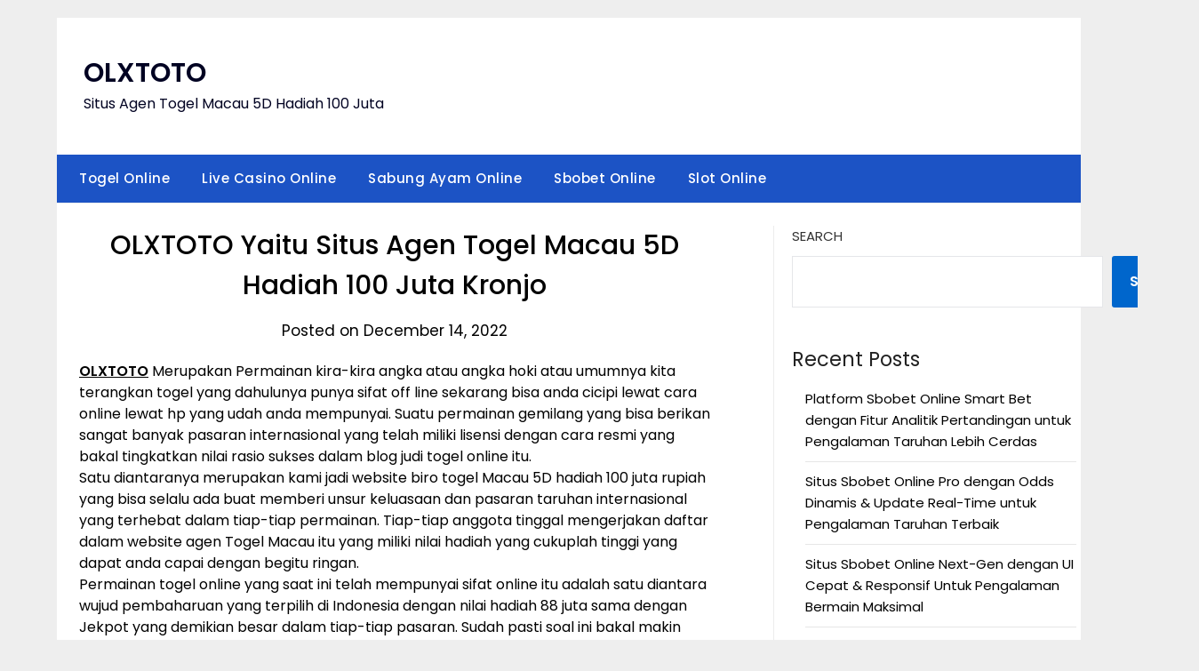

--- FILE ---
content_type: text/html; charset=UTF-8
request_url: https://jazzybeanbagchairs.com/olxtoto-yaitu-situs-agen-togel-macau-5d-hadiah-100-juta-kronjo/
body_size: 13976
content:
<!doctype html>
	<html lang="en-US">
	<head>
		<meta charset="UTF-8">
		<meta name="viewport" content="width=device-width, initial-scale=1">
		<link rel="profile" href="https://gmpg.org/xfn/11">
		<meta name='robots' content='index, follow, max-image-preview:large, max-snippet:-1, max-video-preview:-1' />

	<!-- This site is optimized with the Yoast SEO plugin v26.8 - https://yoast.com/product/yoast-seo-wordpress/ -->
	<title>OLXTOTO Yaitu Situs Agen Togel Macau 5D Hadiah 100 Juta Kronjo - OLXTOTO</title>
	<link rel="canonical" href="https://jazzybeanbagchairs.com/olxtoto-yaitu-situs-agen-togel-macau-5d-hadiah-100-juta-kronjo/" />
	<meta property="og:locale" content="en_US" />
	<meta property="og:type" content="article" />
	<meta property="og:title" content="OLXTOTO Yaitu Situs Agen Togel Macau 5D Hadiah 100 Juta Kronjo - OLXTOTO" />
	<meta property="og:description" content="OLXTOTO Merupakan Permainan kira-kira angka atau angka hoki atau umumnya kita terangkan togel yang dahulunya punya sifat off line sekarang bisa anda cicipi lewat cara online lewat hp yang udah anda mempunyai...." />
	<meta property="og:url" content="https://jazzybeanbagchairs.com/olxtoto-yaitu-situs-agen-togel-macau-5d-hadiah-100-juta-kronjo/" />
	<meta property="og:site_name" content="OLXTOTO" />
	<meta property="article:published_time" content="2022-12-14T11:56:12+00:00" />
	<meta name="author" content="ytlq3" />
	<meta name="twitter:card" content="summary_large_image" />
	<meta name="twitter:label1" content="Written by" />
	<meta name="twitter:data1" content="ytlq3" />
	<meta name="twitter:label2" content="Est. reading time" />
	<meta name="twitter:data2" content="5 minutes" />
	<script type="application/ld+json" class="yoast-schema-graph">{"@context":"https://schema.org","@graph":[{"@type":"Article","@id":"https://jazzybeanbagchairs.com/olxtoto-yaitu-situs-agen-togel-macau-5d-hadiah-100-juta-kronjo/#article","isPartOf":{"@id":"https://jazzybeanbagchairs.com/olxtoto-yaitu-situs-agen-togel-macau-5d-hadiah-100-juta-kronjo/"},"author":{"name":"ytlq3","@id":"https://jazzybeanbagchairs.com/#/schema/person/3e844dc8e6deb746aca35464443b3eb5"},"headline":"OLXTOTO Yaitu Situs Agen Togel Macau 5D Hadiah 100 Juta Kronjo","datePublished":"2022-12-14T11:56:12+00:00","mainEntityOfPage":{"@id":"https://jazzybeanbagchairs.com/olxtoto-yaitu-situs-agen-togel-macau-5d-hadiah-100-juta-kronjo/"},"wordCount":1040,"commentCount":0,"articleSection":["Togel Online"],"inLanguage":"en-US","potentialAction":[{"@type":"CommentAction","name":"Comment","target":["https://jazzybeanbagchairs.com/olxtoto-yaitu-situs-agen-togel-macau-5d-hadiah-100-juta-kronjo/#respond"]}]},{"@type":"WebPage","@id":"https://jazzybeanbagchairs.com/olxtoto-yaitu-situs-agen-togel-macau-5d-hadiah-100-juta-kronjo/","url":"https://jazzybeanbagchairs.com/olxtoto-yaitu-situs-agen-togel-macau-5d-hadiah-100-juta-kronjo/","name":"OLXTOTO Yaitu Situs Agen Togel Macau 5D Hadiah 100 Juta Kronjo - OLXTOTO","isPartOf":{"@id":"https://jazzybeanbagchairs.com/#website"},"datePublished":"2022-12-14T11:56:12+00:00","author":{"@id":"https://jazzybeanbagchairs.com/#/schema/person/3e844dc8e6deb746aca35464443b3eb5"},"breadcrumb":{"@id":"https://jazzybeanbagchairs.com/olxtoto-yaitu-situs-agen-togel-macau-5d-hadiah-100-juta-kronjo/#breadcrumb"},"inLanguage":"en-US","potentialAction":[{"@type":"ReadAction","target":["https://jazzybeanbagchairs.com/olxtoto-yaitu-situs-agen-togel-macau-5d-hadiah-100-juta-kronjo/"]}]},{"@type":"BreadcrumbList","@id":"https://jazzybeanbagchairs.com/olxtoto-yaitu-situs-agen-togel-macau-5d-hadiah-100-juta-kronjo/#breadcrumb","itemListElement":[{"@type":"ListItem","position":1,"name":"Home","item":"https://jazzybeanbagchairs.com/"},{"@type":"ListItem","position":2,"name":"OLXTOTO Yaitu Situs Agen Togel Macau 5D Hadiah 100 Juta Kronjo"}]},{"@type":"WebSite","@id":"https://jazzybeanbagchairs.com/#website","url":"https://jazzybeanbagchairs.com/","name":"OLXTOTO","description":"Situs Agen Togel Macau 5D Hadiah 100 Juta","potentialAction":[{"@type":"SearchAction","target":{"@type":"EntryPoint","urlTemplate":"https://jazzybeanbagchairs.com/?s={search_term_string}"},"query-input":{"@type":"PropertyValueSpecification","valueRequired":true,"valueName":"search_term_string"}}],"inLanguage":"en-US"},{"@type":"Person","@id":"https://jazzybeanbagchairs.com/#/schema/person/3e844dc8e6deb746aca35464443b3eb5","name":"ytlq3","image":{"@type":"ImageObject","inLanguage":"en-US","@id":"https://jazzybeanbagchairs.com/#/schema/person/image/","url":"https://secure.gravatar.com/avatar/99a0c83f1683c8327291ba60a4f18e0c69330ad500818f61f8fb2e59b6f037ef?s=96&d=mm&r=g","contentUrl":"https://secure.gravatar.com/avatar/99a0c83f1683c8327291ba60a4f18e0c69330ad500818f61f8fb2e59b6f037ef?s=96&d=mm&r=g","caption":"ytlq3"},"sameAs":["http://jazzybeanbagchairs.com"],"url":"https://jazzybeanbagchairs.com/author/ytlq3/"}]}</script>
	<!-- / Yoast SEO plugin. -->


<link rel='dns-prefetch' href='//fonts.googleapis.com' />
<link rel="alternate" type="application/rss+xml" title="OLXTOTO &raquo; Feed" href="https://jazzybeanbagchairs.com/feed/" />
<link rel="alternate" type="application/rss+xml" title="OLXTOTO &raquo; Comments Feed" href="https://jazzybeanbagchairs.com/comments/feed/" />
<link rel="alternate" type="application/rss+xml" title="OLXTOTO &raquo; OLXTOTO Yaitu Situs Agen Togel Macau 5D Hadiah 100 Juta Kronjo Comments Feed" href="https://jazzybeanbagchairs.com/olxtoto-yaitu-situs-agen-togel-macau-5d-hadiah-100-juta-kronjo/feed/" />
<link rel="alternate" title="oEmbed (JSON)" type="application/json+oembed" href="https://jazzybeanbagchairs.com/wp-json/oembed/1.0/embed?url=https%3A%2F%2Fjazzybeanbagchairs.com%2Folxtoto-yaitu-situs-agen-togel-macau-5d-hadiah-100-juta-kronjo%2F" />
<link rel="alternate" title="oEmbed (XML)" type="text/xml+oembed" href="https://jazzybeanbagchairs.com/wp-json/oembed/1.0/embed?url=https%3A%2F%2Fjazzybeanbagchairs.com%2Folxtoto-yaitu-situs-agen-togel-macau-5d-hadiah-100-juta-kronjo%2F&#038;format=xml" />
<style id='wp-img-auto-sizes-contain-inline-css' type='text/css'>
img:is([sizes=auto i],[sizes^="auto," i]){contain-intrinsic-size:3000px 1500px}
/*# sourceURL=wp-img-auto-sizes-contain-inline-css */
</style>

<style id='wp-emoji-styles-inline-css' type='text/css'>

	img.wp-smiley, img.emoji {
		display: inline !important;
		border: none !important;
		box-shadow: none !important;
		height: 1em !important;
		width: 1em !important;
		margin: 0 0.07em !important;
		vertical-align: -0.1em !important;
		background: none !important;
		padding: 0 !important;
	}
/*# sourceURL=wp-emoji-styles-inline-css */
</style>
<link rel='stylesheet' id='wp-block-library-css' href='https://jazzybeanbagchairs.com/wp-includes/css/dist/block-library/style.min.css?ver=6.9' type='text/css' media='all' />
<style id='wp-block-archives-inline-css' type='text/css'>
.wp-block-archives{box-sizing:border-box}.wp-block-archives-dropdown label{display:block}
/*# sourceURL=https://jazzybeanbagchairs.com/wp-includes/blocks/archives/style.min.css */
</style>
<style id='wp-block-categories-inline-css' type='text/css'>
.wp-block-categories{box-sizing:border-box}.wp-block-categories.alignleft{margin-right:2em}.wp-block-categories.alignright{margin-left:2em}.wp-block-categories.wp-block-categories-dropdown.aligncenter{text-align:center}.wp-block-categories .wp-block-categories__label{display:block;width:100%}
/*# sourceURL=https://jazzybeanbagchairs.com/wp-includes/blocks/categories/style.min.css */
</style>
<style id='wp-block-heading-inline-css' type='text/css'>
h1:where(.wp-block-heading).has-background,h2:where(.wp-block-heading).has-background,h3:where(.wp-block-heading).has-background,h4:where(.wp-block-heading).has-background,h5:where(.wp-block-heading).has-background,h6:where(.wp-block-heading).has-background{padding:1.25em 2.375em}h1.has-text-align-left[style*=writing-mode]:where([style*=vertical-lr]),h1.has-text-align-right[style*=writing-mode]:where([style*=vertical-rl]),h2.has-text-align-left[style*=writing-mode]:where([style*=vertical-lr]),h2.has-text-align-right[style*=writing-mode]:where([style*=vertical-rl]),h3.has-text-align-left[style*=writing-mode]:where([style*=vertical-lr]),h3.has-text-align-right[style*=writing-mode]:where([style*=vertical-rl]),h4.has-text-align-left[style*=writing-mode]:where([style*=vertical-lr]),h4.has-text-align-right[style*=writing-mode]:where([style*=vertical-rl]),h5.has-text-align-left[style*=writing-mode]:where([style*=vertical-lr]),h5.has-text-align-right[style*=writing-mode]:where([style*=vertical-rl]),h6.has-text-align-left[style*=writing-mode]:where([style*=vertical-lr]),h6.has-text-align-right[style*=writing-mode]:where([style*=vertical-rl]){rotate:180deg}
/*# sourceURL=https://jazzybeanbagchairs.com/wp-includes/blocks/heading/style.min.css */
</style>
<style id='wp-block-latest-comments-inline-css' type='text/css'>
ol.wp-block-latest-comments{box-sizing:border-box;margin-left:0}:where(.wp-block-latest-comments:not([style*=line-height] .wp-block-latest-comments__comment)){line-height:1.1}:where(.wp-block-latest-comments:not([style*=line-height] .wp-block-latest-comments__comment-excerpt p)){line-height:1.8}.has-dates :where(.wp-block-latest-comments:not([style*=line-height])),.has-excerpts :where(.wp-block-latest-comments:not([style*=line-height])){line-height:1.5}.wp-block-latest-comments .wp-block-latest-comments{padding-left:0}.wp-block-latest-comments__comment{list-style:none;margin-bottom:1em}.has-avatars .wp-block-latest-comments__comment{list-style:none;min-height:2.25em}.has-avatars .wp-block-latest-comments__comment .wp-block-latest-comments__comment-excerpt,.has-avatars .wp-block-latest-comments__comment .wp-block-latest-comments__comment-meta{margin-left:3.25em}.wp-block-latest-comments__comment-excerpt p{font-size:.875em;margin:.36em 0 1.4em}.wp-block-latest-comments__comment-date{display:block;font-size:.75em}.wp-block-latest-comments .avatar,.wp-block-latest-comments__comment-avatar{border-radius:1.5em;display:block;float:left;height:2.5em;margin-right:.75em;width:2.5em}.wp-block-latest-comments[class*=-font-size] a,.wp-block-latest-comments[style*=font-size] a{font-size:inherit}
/*# sourceURL=https://jazzybeanbagchairs.com/wp-includes/blocks/latest-comments/style.min.css */
</style>
<style id='wp-block-latest-posts-inline-css' type='text/css'>
.wp-block-latest-posts{box-sizing:border-box}.wp-block-latest-posts.alignleft{margin-right:2em}.wp-block-latest-posts.alignright{margin-left:2em}.wp-block-latest-posts.wp-block-latest-posts__list{list-style:none}.wp-block-latest-posts.wp-block-latest-posts__list li{clear:both;overflow-wrap:break-word}.wp-block-latest-posts.is-grid{display:flex;flex-wrap:wrap}.wp-block-latest-posts.is-grid li{margin:0 1.25em 1.25em 0;width:100%}@media (min-width:600px){.wp-block-latest-posts.columns-2 li{width:calc(50% - .625em)}.wp-block-latest-posts.columns-2 li:nth-child(2n){margin-right:0}.wp-block-latest-posts.columns-3 li{width:calc(33.33333% - .83333em)}.wp-block-latest-posts.columns-3 li:nth-child(3n){margin-right:0}.wp-block-latest-posts.columns-4 li{width:calc(25% - .9375em)}.wp-block-latest-posts.columns-4 li:nth-child(4n){margin-right:0}.wp-block-latest-posts.columns-5 li{width:calc(20% - 1em)}.wp-block-latest-posts.columns-5 li:nth-child(5n){margin-right:0}.wp-block-latest-posts.columns-6 li{width:calc(16.66667% - 1.04167em)}.wp-block-latest-posts.columns-6 li:nth-child(6n){margin-right:0}}:root :where(.wp-block-latest-posts.is-grid){padding:0}:root :where(.wp-block-latest-posts.wp-block-latest-posts__list){padding-left:0}.wp-block-latest-posts__post-author,.wp-block-latest-posts__post-date{display:block;font-size:.8125em}.wp-block-latest-posts__post-excerpt,.wp-block-latest-posts__post-full-content{margin-bottom:1em;margin-top:.5em}.wp-block-latest-posts__featured-image a{display:inline-block}.wp-block-latest-posts__featured-image img{height:auto;max-width:100%;width:auto}.wp-block-latest-posts__featured-image.alignleft{float:left;margin-right:1em}.wp-block-latest-posts__featured-image.alignright{float:right;margin-left:1em}.wp-block-latest-posts__featured-image.aligncenter{margin-bottom:1em;text-align:center}
/*# sourceURL=https://jazzybeanbagchairs.com/wp-includes/blocks/latest-posts/style.min.css */
</style>
<style id='wp-block-search-inline-css' type='text/css'>
.wp-block-search__button{margin-left:10px;word-break:normal}.wp-block-search__button.has-icon{line-height:0}.wp-block-search__button svg{height:1.25em;min-height:24px;min-width:24px;width:1.25em;fill:currentColor;vertical-align:text-bottom}:where(.wp-block-search__button){border:1px solid #ccc;padding:6px 10px}.wp-block-search__inside-wrapper{display:flex;flex:auto;flex-wrap:nowrap;max-width:100%}.wp-block-search__label{width:100%}.wp-block-search.wp-block-search__button-only .wp-block-search__button{box-sizing:border-box;display:flex;flex-shrink:0;justify-content:center;margin-left:0;max-width:100%}.wp-block-search.wp-block-search__button-only .wp-block-search__inside-wrapper{min-width:0!important;transition-property:width}.wp-block-search.wp-block-search__button-only .wp-block-search__input{flex-basis:100%;transition-duration:.3s}.wp-block-search.wp-block-search__button-only.wp-block-search__searchfield-hidden,.wp-block-search.wp-block-search__button-only.wp-block-search__searchfield-hidden .wp-block-search__inside-wrapper{overflow:hidden}.wp-block-search.wp-block-search__button-only.wp-block-search__searchfield-hidden .wp-block-search__input{border-left-width:0!important;border-right-width:0!important;flex-basis:0;flex-grow:0;margin:0;min-width:0!important;padding-left:0!important;padding-right:0!important;width:0!important}:where(.wp-block-search__input){appearance:none;border:1px solid #949494;flex-grow:1;font-family:inherit;font-size:inherit;font-style:inherit;font-weight:inherit;letter-spacing:inherit;line-height:inherit;margin-left:0;margin-right:0;min-width:3rem;padding:8px;text-decoration:unset!important;text-transform:inherit}:where(.wp-block-search__button-inside .wp-block-search__inside-wrapper){background-color:#fff;border:1px solid #949494;box-sizing:border-box;padding:4px}:where(.wp-block-search__button-inside .wp-block-search__inside-wrapper) .wp-block-search__input{border:none;border-radius:0;padding:0 4px}:where(.wp-block-search__button-inside .wp-block-search__inside-wrapper) .wp-block-search__input:focus{outline:none}:where(.wp-block-search__button-inside .wp-block-search__inside-wrapper) :where(.wp-block-search__button){padding:4px 8px}.wp-block-search.aligncenter .wp-block-search__inside-wrapper{margin:auto}.wp-block[data-align=right] .wp-block-search.wp-block-search__button-only .wp-block-search__inside-wrapper{float:right}
/*# sourceURL=https://jazzybeanbagchairs.com/wp-includes/blocks/search/style.min.css */
</style>
<style id='wp-block-group-inline-css' type='text/css'>
.wp-block-group{box-sizing:border-box}:where(.wp-block-group.wp-block-group-is-layout-constrained){position:relative}
/*# sourceURL=https://jazzybeanbagchairs.com/wp-includes/blocks/group/style.min.css */
</style>
<style id='global-styles-inline-css' type='text/css'>
:root{--wp--preset--aspect-ratio--square: 1;--wp--preset--aspect-ratio--4-3: 4/3;--wp--preset--aspect-ratio--3-4: 3/4;--wp--preset--aspect-ratio--3-2: 3/2;--wp--preset--aspect-ratio--2-3: 2/3;--wp--preset--aspect-ratio--16-9: 16/9;--wp--preset--aspect-ratio--9-16: 9/16;--wp--preset--color--black: #000000;--wp--preset--color--cyan-bluish-gray: #abb8c3;--wp--preset--color--white: #ffffff;--wp--preset--color--pale-pink: #f78da7;--wp--preset--color--vivid-red: #cf2e2e;--wp--preset--color--luminous-vivid-orange: #ff6900;--wp--preset--color--luminous-vivid-amber: #fcb900;--wp--preset--color--light-green-cyan: #7bdcb5;--wp--preset--color--vivid-green-cyan: #00d084;--wp--preset--color--pale-cyan-blue: #8ed1fc;--wp--preset--color--vivid-cyan-blue: #0693e3;--wp--preset--color--vivid-purple: #9b51e0;--wp--preset--gradient--vivid-cyan-blue-to-vivid-purple: linear-gradient(135deg,rgb(6,147,227) 0%,rgb(155,81,224) 100%);--wp--preset--gradient--light-green-cyan-to-vivid-green-cyan: linear-gradient(135deg,rgb(122,220,180) 0%,rgb(0,208,130) 100%);--wp--preset--gradient--luminous-vivid-amber-to-luminous-vivid-orange: linear-gradient(135deg,rgb(252,185,0) 0%,rgb(255,105,0) 100%);--wp--preset--gradient--luminous-vivid-orange-to-vivid-red: linear-gradient(135deg,rgb(255,105,0) 0%,rgb(207,46,46) 100%);--wp--preset--gradient--very-light-gray-to-cyan-bluish-gray: linear-gradient(135deg,rgb(238,238,238) 0%,rgb(169,184,195) 100%);--wp--preset--gradient--cool-to-warm-spectrum: linear-gradient(135deg,rgb(74,234,220) 0%,rgb(151,120,209) 20%,rgb(207,42,186) 40%,rgb(238,44,130) 60%,rgb(251,105,98) 80%,rgb(254,248,76) 100%);--wp--preset--gradient--blush-light-purple: linear-gradient(135deg,rgb(255,206,236) 0%,rgb(152,150,240) 100%);--wp--preset--gradient--blush-bordeaux: linear-gradient(135deg,rgb(254,205,165) 0%,rgb(254,45,45) 50%,rgb(107,0,62) 100%);--wp--preset--gradient--luminous-dusk: linear-gradient(135deg,rgb(255,203,112) 0%,rgb(199,81,192) 50%,rgb(65,88,208) 100%);--wp--preset--gradient--pale-ocean: linear-gradient(135deg,rgb(255,245,203) 0%,rgb(182,227,212) 50%,rgb(51,167,181) 100%);--wp--preset--gradient--electric-grass: linear-gradient(135deg,rgb(202,248,128) 0%,rgb(113,206,126) 100%);--wp--preset--gradient--midnight: linear-gradient(135deg,rgb(2,3,129) 0%,rgb(40,116,252) 100%);--wp--preset--font-size--small: 13px;--wp--preset--font-size--medium: 20px;--wp--preset--font-size--large: 36px;--wp--preset--font-size--x-large: 42px;--wp--preset--spacing--20: 0.44rem;--wp--preset--spacing--30: 0.67rem;--wp--preset--spacing--40: 1rem;--wp--preset--spacing--50: 1.5rem;--wp--preset--spacing--60: 2.25rem;--wp--preset--spacing--70: 3.38rem;--wp--preset--spacing--80: 5.06rem;--wp--preset--shadow--natural: 6px 6px 9px rgba(0, 0, 0, 0.2);--wp--preset--shadow--deep: 12px 12px 50px rgba(0, 0, 0, 0.4);--wp--preset--shadow--sharp: 6px 6px 0px rgba(0, 0, 0, 0.2);--wp--preset--shadow--outlined: 6px 6px 0px -3px rgb(255, 255, 255), 6px 6px rgb(0, 0, 0);--wp--preset--shadow--crisp: 6px 6px 0px rgb(0, 0, 0);}:where(.is-layout-flex){gap: 0.5em;}:where(.is-layout-grid){gap: 0.5em;}body .is-layout-flex{display: flex;}.is-layout-flex{flex-wrap: wrap;align-items: center;}.is-layout-flex > :is(*, div){margin: 0;}body .is-layout-grid{display: grid;}.is-layout-grid > :is(*, div){margin: 0;}:where(.wp-block-columns.is-layout-flex){gap: 2em;}:where(.wp-block-columns.is-layout-grid){gap: 2em;}:where(.wp-block-post-template.is-layout-flex){gap: 1.25em;}:where(.wp-block-post-template.is-layout-grid){gap: 1.25em;}.has-black-color{color: var(--wp--preset--color--black) !important;}.has-cyan-bluish-gray-color{color: var(--wp--preset--color--cyan-bluish-gray) !important;}.has-white-color{color: var(--wp--preset--color--white) !important;}.has-pale-pink-color{color: var(--wp--preset--color--pale-pink) !important;}.has-vivid-red-color{color: var(--wp--preset--color--vivid-red) !important;}.has-luminous-vivid-orange-color{color: var(--wp--preset--color--luminous-vivid-orange) !important;}.has-luminous-vivid-amber-color{color: var(--wp--preset--color--luminous-vivid-amber) !important;}.has-light-green-cyan-color{color: var(--wp--preset--color--light-green-cyan) !important;}.has-vivid-green-cyan-color{color: var(--wp--preset--color--vivid-green-cyan) !important;}.has-pale-cyan-blue-color{color: var(--wp--preset--color--pale-cyan-blue) !important;}.has-vivid-cyan-blue-color{color: var(--wp--preset--color--vivid-cyan-blue) !important;}.has-vivid-purple-color{color: var(--wp--preset--color--vivid-purple) !important;}.has-black-background-color{background-color: var(--wp--preset--color--black) !important;}.has-cyan-bluish-gray-background-color{background-color: var(--wp--preset--color--cyan-bluish-gray) !important;}.has-white-background-color{background-color: var(--wp--preset--color--white) !important;}.has-pale-pink-background-color{background-color: var(--wp--preset--color--pale-pink) !important;}.has-vivid-red-background-color{background-color: var(--wp--preset--color--vivid-red) !important;}.has-luminous-vivid-orange-background-color{background-color: var(--wp--preset--color--luminous-vivid-orange) !important;}.has-luminous-vivid-amber-background-color{background-color: var(--wp--preset--color--luminous-vivid-amber) !important;}.has-light-green-cyan-background-color{background-color: var(--wp--preset--color--light-green-cyan) !important;}.has-vivid-green-cyan-background-color{background-color: var(--wp--preset--color--vivid-green-cyan) !important;}.has-pale-cyan-blue-background-color{background-color: var(--wp--preset--color--pale-cyan-blue) !important;}.has-vivid-cyan-blue-background-color{background-color: var(--wp--preset--color--vivid-cyan-blue) !important;}.has-vivid-purple-background-color{background-color: var(--wp--preset--color--vivid-purple) !important;}.has-black-border-color{border-color: var(--wp--preset--color--black) !important;}.has-cyan-bluish-gray-border-color{border-color: var(--wp--preset--color--cyan-bluish-gray) !important;}.has-white-border-color{border-color: var(--wp--preset--color--white) !important;}.has-pale-pink-border-color{border-color: var(--wp--preset--color--pale-pink) !important;}.has-vivid-red-border-color{border-color: var(--wp--preset--color--vivid-red) !important;}.has-luminous-vivid-orange-border-color{border-color: var(--wp--preset--color--luminous-vivid-orange) !important;}.has-luminous-vivid-amber-border-color{border-color: var(--wp--preset--color--luminous-vivid-amber) !important;}.has-light-green-cyan-border-color{border-color: var(--wp--preset--color--light-green-cyan) !important;}.has-vivid-green-cyan-border-color{border-color: var(--wp--preset--color--vivid-green-cyan) !important;}.has-pale-cyan-blue-border-color{border-color: var(--wp--preset--color--pale-cyan-blue) !important;}.has-vivid-cyan-blue-border-color{border-color: var(--wp--preset--color--vivid-cyan-blue) !important;}.has-vivid-purple-border-color{border-color: var(--wp--preset--color--vivid-purple) !important;}.has-vivid-cyan-blue-to-vivid-purple-gradient-background{background: var(--wp--preset--gradient--vivid-cyan-blue-to-vivid-purple) !important;}.has-light-green-cyan-to-vivid-green-cyan-gradient-background{background: var(--wp--preset--gradient--light-green-cyan-to-vivid-green-cyan) !important;}.has-luminous-vivid-amber-to-luminous-vivid-orange-gradient-background{background: var(--wp--preset--gradient--luminous-vivid-amber-to-luminous-vivid-orange) !important;}.has-luminous-vivid-orange-to-vivid-red-gradient-background{background: var(--wp--preset--gradient--luminous-vivid-orange-to-vivid-red) !important;}.has-very-light-gray-to-cyan-bluish-gray-gradient-background{background: var(--wp--preset--gradient--very-light-gray-to-cyan-bluish-gray) !important;}.has-cool-to-warm-spectrum-gradient-background{background: var(--wp--preset--gradient--cool-to-warm-spectrum) !important;}.has-blush-light-purple-gradient-background{background: var(--wp--preset--gradient--blush-light-purple) !important;}.has-blush-bordeaux-gradient-background{background: var(--wp--preset--gradient--blush-bordeaux) !important;}.has-luminous-dusk-gradient-background{background: var(--wp--preset--gradient--luminous-dusk) !important;}.has-pale-ocean-gradient-background{background: var(--wp--preset--gradient--pale-ocean) !important;}.has-electric-grass-gradient-background{background: var(--wp--preset--gradient--electric-grass) !important;}.has-midnight-gradient-background{background: var(--wp--preset--gradient--midnight) !important;}.has-small-font-size{font-size: var(--wp--preset--font-size--small) !important;}.has-medium-font-size{font-size: var(--wp--preset--font-size--medium) !important;}.has-large-font-size{font-size: var(--wp--preset--font-size--large) !important;}.has-x-large-font-size{font-size: var(--wp--preset--font-size--x-large) !important;}
/*# sourceURL=global-styles-inline-css */
</style>

<style id='classic-theme-styles-inline-css' type='text/css'>
/*! This file is auto-generated */
.wp-block-button__link{color:#fff;background-color:#32373c;border-radius:9999px;box-shadow:none;text-decoration:none;padding:calc(.667em + 2px) calc(1.333em + 2px);font-size:1.125em}.wp-block-file__button{background:#32373c;color:#fff;text-decoration:none}
/*# sourceURL=/wp-includes/css/classic-themes.min.css */
</style>
<link rel='stylesheet' id='minimalist-newspaper-style-css' href='https://jazzybeanbagchairs.com/wp-content/themes/newspaperly/style.css?ver=6.9' type='text/css' media='all' />
<link rel='stylesheet' id='minimalist-newspaper-css' href='https://jazzybeanbagchairs.com/wp-content/themes/minimalist-newspaper/style.css?ver=1.0' type='text/css' media='all' />
<link rel='stylesheet' id='poppins-css' href='https://jazzybeanbagchairs.com/wp-content/fonts/d4580ad8357b28a8dc8840f02b0dc071.css?ver=1.0' type='text/css' media='all' />
<link rel='stylesheet' id='font-awesome-css' href='https://jazzybeanbagchairs.com/wp-content/themes/newspaperly/css/font-awesome.min.css?ver=6.9' type='text/css' media='all' />
<link rel='stylesheet' id='newspaperly-style-css' href='https://jazzybeanbagchairs.com/wp-content/themes/minimalist-newspaper/style.css?ver=6.9' type='text/css' media='all' />
<link rel='stylesheet' id='newspaperly-google-fonts-css' href='//fonts.googleapis.com/css?family=Lato%3A300%2C400%2C700%2C900%7CMerriweather%3A400%2C700&#038;ver=6.9' type='text/css' media='all' />
<script type="text/javascript" src="https://jazzybeanbagchairs.com/wp-includes/js/jquery/jquery.min.js?ver=3.7.1" id="jquery-core-js"></script>
<script type="text/javascript" src="https://jazzybeanbagchairs.com/wp-includes/js/jquery/jquery-migrate.min.js?ver=3.4.1" id="jquery-migrate-js"></script>
<link rel="https://api.w.org/" href="https://jazzybeanbagchairs.com/wp-json/" /><link rel="alternate" title="JSON" type="application/json" href="https://jazzybeanbagchairs.com/wp-json/wp/v2/posts/412" /><link rel="EditURI" type="application/rsd+xml" title="RSD" href="https://jazzybeanbagchairs.com/xmlrpc.php?rsd" />
<meta name="generator" content="WordPress 6.9" />
<link rel='shortlink' href='https://jazzybeanbagchairs.com/?p=412' />

		<style type="text/css">
			.header-widgets-wrapper, .content-wrap-bg { background-color:  }
			.featured-sidebar, .featured-sidebar ul li { border-color:  !important; }
			.page-numbers li a, .blogposts-list .blogpost-button, .page-numbers.current, span.page-numbers.dots { background: ; }
			.banner-widget-wrapper p, .banner-widget-wrapper h1, .banner-widget-wrapper h2, .banner-widget-wrapper h3, .banner-widget-wrapper h4, .banner-widget-wrapper h5, .banner-widget-wrapper h6, .banner-widget-wrapper ul, .banner-widget-wrapper{ color:  }
			.banner-widget-wrapper a, .banner-widget-wrapper a:hover, .banner-widget-wrapper a:active, .banner-widget-wrapper a:focus{ color: ; }
			.banner-widget-wrapper ul li { border-color: ; }
			body, .site, .swidgets-wrap h3, .post-data-text { background: ; }
			.site-title a, .site-description { color: ; }
			.header-bg { background-color:  !important; }
			.main-navigation ul li a, .main-navigation ul li .sub-arrow, .super-menu .toggle-mobile-menu,.toggle-mobile-menu:before, .mobile-menu-active .smenu-hide { color: ; }
			#smobile-menu.show .main-navigation ul ul.children.active, #smobile-menu.show .main-navigation ul ul.sub-menu.active, #smobile-menu.show .main-navigation ul li, .smenu-hide.toggle-mobile-menu.menu-toggle, #smobile-menu.show .main-navigation ul li, .primary-menu ul li ul.children li, .primary-menu ul li ul.sub-menu li, .primary-menu .pmenu, .super-menu { border-color: ; border-bottom-color: ; }
			#secondary .widget h3, #secondary .widget h3 a, #secondary .widget h4, #secondary .widget h1, #secondary .widget h2, #secondary .widget h5, #secondary .widget h6 { color: ; }
			#secondary .widget a, #secondary a, #secondary .widget li a , #secondary span.sub-arrow{ color: ; }
			#secondary, #secondary .widget, #secondary .widget p, #secondary .widget li, .widget time.rpwe-time.published { color: ; }
			#secondary .swidgets-wrap, .featured-sidebar .search-field { border-color: ; }
			.site-info, .footer-column-three input.search-submit, .footer-column-three p, .footer-column-three li, .footer-column-three td, .footer-column-three th, .footer-column-three caption { color: ; }
			.footer-column-three h3, .footer-column-three h4, .footer-column-three h5, .footer-column-three h6, .footer-column-three h1, .footer-column-three h2, .footer-column-three h4, .footer-column-three h3 a { color: ; }
			.footer-column-three a, .footer-column-three li a, .footer-column-three .widget a, .footer-column-three .sub-arrow { color: ; }
			.footer-column-three h3:after { background: ; }
			.site-info, .widget ul li, .footer-column-three input.search-field, .footer-column-three input.search-submit { border-color: ; }
			.site-footer { background-color: ; }
			.archive .page-header h1, .blogposts-list h2 a, .blogposts-list h2 a:hover, .blogposts-list h2 a:active, .search-results h1.page-title { color: ; }
			.blogposts-list .post-data-text, .blogposts-list .post-data-text a{ color: ; }
			.blogposts-list p { color: ; }
			.page-numbers li a, .blogposts-list .blogpost-button, span.page-numbers.dots, .page-numbers.current, .page-numbers li a:hover { color: ; }
			.archive .page-header h1, .search-results h1.page-title, .blogposts-list.fbox, span.page-numbers.dots, .page-numbers li a, .page-numbers.current { border-color: ; }
			.blogposts-list .post-data-divider { background: ; }
			.page .comments-area .comment-author, .page .comments-area .comment-author a, .page .comments-area .comments-title, .page .content-area h1, .page .content-area h2, .page .content-area h3, .page .content-area h4, .page .content-area h5, .page .content-area h6, .page .content-area th, .single  .comments-area .comment-author, .single .comments-area .comment-author a, .single .comments-area .comments-title, .single .content-area h1, .single .content-area h2, .single .content-area h3, .single .content-area h4, .single .content-area h5, .single .content-area h6, .single .content-area th, .search-no-results h1, .error404 h1 { color: ; }
			.single .post-data-text, .page .post-data-text, .page .post-data-text a, .single .post-data-text a, .comments-area .comment-meta .comment-metadata a { color: ; }
			.page .content-area p, .page article, .page .content-area table, .page .content-area dd, .page .content-area dt, .page .content-area address, .page .content-area .entry-content, .page .content-area li, .page .content-area ol, .single .content-area p, .single article, .single .content-area table, .single .content-area dd, .single .content-area dt, .single .content-area address, .single .entry-content, .single .content-area li, .single .content-area ol, .search-no-results .page-content p { color: ; }
			.single .entry-content a, .page .entry-content a, .comment-content a, .comments-area .reply a, .logged-in-as a, .comments-area .comment-respond a { color: ; }
			.comments-area p.form-submit input { background: ; }
			.error404 .page-content p, .error404 input.search-submit, .search-no-results input.search-submit { color: ; }
			.page .comments-area, .page article.fbox, .page article tr, .page .comments-area ol.comment-list ol.children li, .page .comments-area ol.comment-list .comment, .single .comments-area, .single article.fbox, .single article tr, .comments-area ol.comment-list ol.children li, .comments-area ol.comment-list .comment, .error404 main#main, .error404 .search-form label, .search-no-results .search-form label, .error404 input.search-submit, .search-no-results input.search-submit, .error404 main#main, .search-no-results section.fbox.no-results.not-found{ border-color: ; }
			.single .post-data-divider, .page .post-data-divider { background: ; }
			.single .comments-area p.form-submit input, .page .comments-area p.form-submit input { color: ; }
			.bottom-header-wrapper { padding-top: px; }
			.bottom-header-wrapper { padding-bottom: px; }
			.bottom-header-wrapper { background: ; }
			.bottom-header-wrapper *{ color: ; }
			.header-widget a, .header-widget li a, .header-widget i.fa { color: ; }
			.header-widget, .header-widget p, .header-widget li, .header-widget .textwidget { color: ; }
			.header-widget .widget-title, .header-widget h1, .header-widget h3, .header-widget h2, .header-widget h4, .header-widget h5, .header-widget h6{ color: ; }
			.header-widget.swidgets-wrap, .header-widget ul li, .header-widget .search-field { border-color: ; }
			.header-widgets-wrapper .swidgets-wrap{ background: ; }
			.primary-menu .pmenu, .super-menu, #smobile-menu, .primary-menu ul li ul.children, .primary-menu ul li ul.sub-menu { background-color: ; }
			#secondary .swidgets-wrap{ background: ; }
			#secondary .swidget { border-color: ; }
			.archive article.fbox, .search-results article.fbox, .blog article.fbox { background: ; }
			.comments-area, .single article.fbox, .page article.fbox { background: ; }
		</style>
	<link rel="pingback" href="https://jazzybeanbagchairs.com/xmlrpc.php">
		<style type="text/css">
			.header-widgets-wrapper, .content-wrap-bg { background-color:  }
			.featured-sidebar, .featured-sidebar ul li { border-color:  !important; }
			.page-numbers li a, .blogposts-list .blogpost-button, .page-numbers.current, span.page-numbers.dots { background: ; }
			.banner-widget-wrapper p, .banner-widget-wrapper h1, .banner-widget-wrapper h2, .banner-widget-wrapper h3, .banner-widget-wrapper h4, .banner-widget-wrapper h5, .banner-widget-wrapper h6, .banner-widget-wrapper ul, .banner-widget-wrapper{ color:  }
			.banner-widget-wrapper a, .banner-widget-wrapper a:hover, .banner-widget-wrapper a:active, .banner-widget-wrapper a:focus{ color: ; }
			.banner-widget-wrapper ul li { border-color: ; }
			body, .site, .swidgets-wrap h3, .post-data-text { background: ; }
			.site-title a, .site-description { color: ; }
			.header-bg { background-color:  !important; }
			.main-navigation ul li a, .main-navigation ul li .sub-arrow, .super-menu .toggle-mobile-menu,.toggle-mobile-menu:before, .mobile-menu-active .smenu-hide { color: ; }
			#smobile-menu.show .main-navigation ul ul.children.active, #smobile-menu.show .main-navigation ul ul.sub-menu.active, #smobile-menu.show .main-navigation ul li, .smenu-hide.toggle-mobile-menu.menu-toggle, #smobile-menu.show .main-navigation ul li, .primary-menu ul li ul.children li, .primary-menu ul li ul.sub-menu li, .primary-menu .pmenu, .super-menu { border-color: ; border-bottom-color: ; }
			#secondary .widget h3, #secondary .widget h3 a, #secondary .widget h4, #secondary .widget h1, #secondary .widget h2, #secondary .widget h5, #secondary .widget h6 { color: ; }
			#secondary .widget a, #secondary a, #secondary .widget li a , #secondary span.sub-arrow{ color: ; }
			#secondary, #secondary .widget, #secondary .widget p, #secondary .widget li, .widget time.rpwe-time.published { color: ; }
			#secondary .swidgets-wrap, .featured-sidebar .search-field { border-color: ; }
			.site-info, .footer-column-three input.search-submit, .footer-column-three p, .footer-column-three li, .footer-column-three td, .footer-column-three th, .footer-column-three caption { color: ; }
			.footer-column-three h3, .footer-column-three h4, .footer-column-three h5, .footer-column-three h6, .footer-column-three h1, .footer-column-three h2, .footer-column-three h4, .footer-column-three h3 a { color: ; }
			.footer-column-three a, .footer-column-three li a, .footer-column-three .widget a, .footer-column-three .sub-arrow { color: ; }
			.footer-column-three h3:after { background: ; }
			.site-info, .widget ul li, .footer-column-three input.search-field, .footer-column-three input.search-submit { border-color: ; }
			.site-footer { background-color: ; }
			.archive .page-header h1, .blogposts-list h2 a, .blogposts-list h2 a:hover, .blogposts-list h2 a:active, .search-results h1.page-title { color: ; }
			.blogposts-list .post-data-text, .blogposts-list .post-data-text a{ color: ; }
			.blogposts-list p { color: ; }
			.page-numbers li a, .blogposts-list .blogpost-button, span.page-numbers.dots, .page-numbers.current, .page-numbers li a:hover { color: ; }
			.archive .page-header h1, .search-results h1.page-title, .blogposts-list.fbox, span.page-numbers.dots, .page-numbers li a, .page-numbers.current { border-color: ; }
			.blogposts-list .post-data-divider { background: ; }
			.page .comments-area .comment-author, .page .comments-area .comment-author a, .page .comments-area .comments-title, .page .content-area h1, .page .content-area h2, .page .content-area h3, .page .content-area h4, .page .content-area h5, .page .content-area h6, .page .content-area th, .single  .comments-area .comment-author, .single .comments-area .comment-author a, .single .comments-area .comments-title, .single .content-area h1, .single .content-area h2, .single .content-area h3, .single .content-area h4, .single .content-area h5, .single .content-area h6, .single .content-area th, .search-no-results h1, .error404 h1 { color: ; }
			.single .post-data-text, .page .post-data-text, .page .post-data-text a, .single .post-data-text a, .comments-area .comment-meta .comment-metadata a { color: ; }
			.page .content-area p, .page article, .page .content-area table, .page .content-area dd, .page .content-area dt, .page .content-area address, .page .content-area .entry-content, .page .content-area li, .page .content-area ol, .single .content-area p, .single article, .single .content-area table, .single .content-area dd, .single .content-area dt, .single .content-area address, .single .entry-content, .single .content-area li, .single .content-area ol, .search-no-results .page-content p { color: ; }
			.single .entry-content a, .page .entry-content a, .comment-content a, .comments-area .reply a, .logged-in-as a, .comments-area .comment-respond a { color: ; }
			.comments-area p.form-submit input { background: ; }
			.error404 .page-content p, .error404 input.search-submit, .search-no-results input.search-submit { color: ; }
			.page .comments-area, .page article.fbox, .page article tr, .page .comments-area ol.comment-list ol.children li, .page .comments-area ol.comment-list .comment, .single .comments-area, .single article.fbox, .single article tr, .comments-area ol.comment-list ol.children li, .comments-area ol.comment-list .comment, .error404 main#main, .error404 .search-form label, .search-no-results .search-form label, .error404 input.search-submit, .search-no-results input.search-submit, .error404 main#main, .search-no-results section.fbox.no-results.not-found{ border-color: ; }
			.single .post-data-divider, .page .post-data-divider { background: ; }
			.single .comments-area p.form-submit input, .page .comments-area p.form-submit input { color: ; }
			.bottom-header-wrapper { padding-top: px; }
			.bottom-header-wrapper { padding-bottom: px; }
			.bottom-header-wrapper { background: ; }
			.bottom-header-wrapper *{ color: ; }
			.header-widget a, .header-widget li a, .header-widget i.fa { color: ; }
			.header-widget, .header-widget p, .header-widget li, .header-widget .textwidget { color: ; }
			.header-widget .widget-title, .header-widget h1, .header-widget h3, .header-widget h2, .header-widget h4, .header-widget h5, .header-widget h6{ color: ; }
			.header-widget.swidgets-wrap, .header-widget ul li, .header-widget .search-field { border-color: ; }
			.header-widgets-wrapper .swidgets-wrap{ background: ; }
			.primary-menu .pmenu, .super-menu, #smobile-menu, .primary-menu ul li ul.children, .primary-menu ul li ul.sub-menu { background-color: ; }
			#secondary .swidgets-wrap{ background: ; }
			#secondary .swidget { border-color: ; }
			.archive article.fbox, .search-results article.fbox, .blog article.fbox { background: ; }
			.comments-area, .single article.fbox, .page article.fbox { background: ; }
		</style>
			</head>

	<body class="wp-singular post-template-default single single-post postid-412 single-format-standard wp-theme-newspaperly wp-child-theme-minimalist-newspaper masthead-fixed">
		
		<a class="skip-link screen-reader-text" href="#content">Skip to content</a>

		
		<div id="page" class="site">
			<header id="masthead" class="sheader site-header clearfix">
				<div class="content-wrap">

					<!-- Header background color and image is added to class below -->
					<div class="header-bg">
													<div class="site-branding">
																
								<!-- If you are viewing the a sub page, make the title a paragraph -->
								<p class="site-title"><a href="https://jazzybeanbagchairs.com/" rel="home">OLXTOTO</a></p>
																<p class="site-description">Situs Agen Togel Macau 5D Hadiah 100 Juta</p>
								
						</div>
															</div>
			</div>

			<!-- Navigation below these lines, move it up if you want it above the header -->
			<nav id="primary-site-navigation" class="primary-menu main-navigation clearfix">
				<a href="#" id="pull" class="smenu-hide toggle-mobile-menu menu-toggle" aria-controls="secondary-menu" aria-expanded="false">Menu</a>
				<div class="content-wrap text-center">
					<div class="center-main-menu">
						<div class="menu-home-container"><ul id="primary-menu" class="pmenu"><li id="menu-item-2137" class="menu-item menu-item-type-taxonomy menu-item-object-category current-post-ancestor current-menu-parent current-post-parent menu-item-2137"><a href="https://jazzybeanbagchairs.com/category/togel-online/">Togel Online</a></li>
<li id="menu-item-2139" class="menu-item menu-item-type-taxonomy menu-item-object-category menu-item-2139"><a href="https://jazzybeanbagchairs.com/category/live-casino-online/">Live Casino Online</a></li>
<li id="menu-item-2140" class="menu-item menu-item-type-taxonomy menu-item-object-category menu-item-2140"><a href="https://jazzybeanbagchairs.com/category/sabung-ayam-online/">Sabung Ayam Online</a></li>
<li id="menu-item-2141" class="menu-item menu-item-type-taxonomy menu-item-object-category menu-item-2141"><a href="https://jazzybeanbagchairs.com/category/sbobet-online/">Sbobet Online</a></li>
<li id="menu-item-2142" class="menu-item menu-item-type-taxonomy menu-item-object-category menu-item-2142"><a href="https://jazzybeanbagchairs.com/category/slot-online/">Slot Online</a></li>
</ul></div>					</div>
				</div>
			</nav>
			<div class="content-wrap">
				<div class="super-menu clearfix">
					<div class="super-menu-inner">
						<a href="#" id="pull" class="toggle-mobile-menu menu-toggle" aria-controls="secondary-menu" aria-expanded="false">Menu</a>
					</div>
				</div>
			</div>
			<div id="mobile-menu-overlay"></div>
			<!-- Navigation above these lines, move it up if you want it above the header -->
		</header>

		<div class="content-wrap">


			<!-- Upper widgets -->
			<div class="header-widgets-wrapper">
				
				
							</div>

		</div>

		<div id="content" class="site-content clearfix">
			<div class="content-wrap">
				<div class="content-wrap-bg">

	<div id="primary" class="featured-content content-area">
		<main id="main" class="site-main">

		
<article id="post-412" class="posts-entry fbox post-412 post type-post status-publish format-standard hentry category-togel-online">
			<header class="entry-header">
		<h1 class="entry-title">OLXTOTO Yaitu Situs Agen Togel Macau 5D Hadiah 100 Juta Kronjo</h1>		<div class="entry-meta">
			<div class="blog-data-wrapper">
				<div class="post-data-divider"></div>
				<div class="post-data-positioning">
					<div class="post-data-text">
						Posted on December 14, 2022					</div>
				</div>
			</div>
		</div><!-- .entry-meta -->
			</header><!-- .entry-header -->

	<div class="entry-content">
		<p><strong><a href="https://jazzybeanbagchairs.com/">OLXTOTO</a></strong> Merupakan Permainan kira-kira angka atau angka hoki atau umumnya kita terangkan togel yang dahulunya punya sifat off line sekarang bisa anda cicipi lewat cara online lewat hp yang udah anda mempunyai. Suatu permainan gemilang yang bisa berikan sangat banyak pasaran internasional yang telah miliki lisensi dengan cara resmi yang bakal tingkatkan nilai rasio sukses dalam blog judi togel online itu.<br />
Satu diantaranya merupakan kami jadi website biro togel Macau 5D hadiah 100 juta rupiah yang bisa selalu ada buat memberi unsur keluasaan dan pasaran taruhan internasional yang terhebat dalam tiap-tiap permainan. Tiap-tiap anggota tinggal mengerjakan daftar dalam website agen Togel Macau itu yang miliki nilai hadiah yang cukuplah tinggi yang dapat anda capai dengan begitu ringan.<br />
Permainan togel online yang saat ini telah mempunyai sifat online itu adalah satu diantara wujud pembaharuan yang terpilih di Indonesia dengan nilai hadiah 88 juta sama dengan Jekpot yang demikian besar dalam tiap-tiap pasaran. Sudah pasti soal ini bakal makin menambah adrenalin rasa judi togel online anda buat lekas kerjakan permainan di dalam website Togel online 5D hadiah 88 juta ini.<br />
Bandar Togel Slots Online Gacor 2022<br />
Kecuali permainkan togel online yang cukup terpenting di Indonesia, anda pun miliki kesempatan buat mainkan slots online gacor 2022 dalam web atau bandar togel slots online gacor 2022 dapat dipercaya di Indonesia. Suatu lisensi permainan terunggul akan kami kasih kepada tiap-tiap permainan yang hendak anda tentukan dengan lumayan simpel dan meraih kemenangan hadiah yang paling prima di dalam permainan togel online serta slots online gacor itu.<br />
Permainan ragam Gates of Olympus Pragmatic Play, Sweet Bonanza Pragmatic Play, Princess Starlight Pragmatic Play pastinya dapat memberi sangat banyak elemen yang demikian mengagumkan yang kedepan bakal bikin anda kian gampang untuk hasilkan beberapa keuntungan. Pastinya soal ini bakal menyediakan suatu cara yang demikian istimewa yang kedepannya dapat menambah nilai rasio kesuksesan di permainan anda dan hasil yang sangat mengesankan di dalam website togel online ini.<br />
Kesuksesan yang amat prima yang bisa anda temukan di dalam permainan togel slots online gacor 2022 ini merupakan nilai beberapa ratus juta rupiah yang udah siap dalam tiap-tiap permainan slots online gacor yang dapat dimainkan. Pasalnya udah dipasang mekanisme tehnologi terbaik dan spek penyebab Jekpot yang hendak mempertingkat nilai keuntungan di tiap-tiap permainan yang kedepan dapat dipercaya buat anda raup buat yang lumayan banyak.<br />
Berikut di bawah ini ada sejumlah bocoran provider slots gacor di Indonesia yang dapat diintensifkan supaya dapat menciptakan nilai kemenangan yang tertinggi saat anda siap bermain permainan itu. Miliki nilai RTP slots dan volatilitas yang tinggi dapat kian memberikan keyakinan anda untuk menunjuk provider itu serta memainkan secara stabil buat menghasilkan kemenangan yang terluar biasa.<br />
• Pragmatic Play<br />
• Microgaming<br />
• Habanero<br />
• Jokergaming<br />
• Spadegaming<br />
• Top Mode<br />
• Skywind<br />
• CQ9<br />
• JDB Gaming<br />
• Isoftbet<br />
• Betsoft<br />
• Mancala Gaming<br />
• One Touch<br />
• Booongo<br />
Dalam Biro judi populer ini anda bisa juga hasilkan banyak peluang buat melaksanakan perihal fantastis dengan main togel online yang udah menjelma jadi sebuah permainan terpilih di Indonesia. Agen togel paling murah deposit pulsa rp10.000 ini pastinya akan jadi suatu alternatif paling terbaik untuk tiap anggota yang mau mulai keuntungan yang lumayan besar pada permainan togel online dan slots online tergacor Tahun 2022.<br />
Agen Togel Online Sah dan Paling murah di Indonesia<br />
Main togel online sah dan paling murah sebagai satu diantaranya kemauan yang lumayan besar yang ingin anda dapatkan dengan benar-benar gampang sewaktu pengin mulai sebuah permainan terunggul di permainan kira-kira angka. Dengan mendaftarkan dalam agen togel online sah di indonesia itu anda dapat mendapat hal ke-2 nya adalah togel online sah dan togel online paling murah yang miliki minimum deposit pulsa 10.000.<br />
Tetapi tidak hanya dapat kerjakan metoda pembayaran togel online pulsa akan tetapi begitu banyak model teknik pembayaran yang dapat anda aplikasikan dalam permainan Broker judi terkenal serta paling murah di Indonesia ini. Anda akan juga dimanja dengan bermacam pasar taruhan togel online terbaik yang telah miliki tingkat kemenangan yang terbesar sampai capai beberapa ratus juta rupiah.<br />
Di bawah ini sejumlah kelebihan yang ada di agen toto togel paling murah dan sah di Indonesia yang wajib anda pahami dan pakai di saat anda telah mengetahui pasaran taruhan internasional terhebat yang punya nilai rasio kemenangan tertinggi.<br />
• Jaminan kemenangan 100%<br />
Bermain dalam bandar togel terkomplet deposit lewat dana yang cukup popular ini bakal mendapat keuntungan yakni agunan kemenangan 100% di tiap-tiap pasaran internasional yang udah anda putuskan serta siap permainkan. Pasalnya agunan kemenangan 100% itu pastinya bakal anda dapatkan sebab bakal mendapat perkiraan terpilih yang bisa kami kasih buat anda dalam tiap pasaran taruhan terbaik internasional itu.<br />
• Pasaran taruhan Togel online terbaik<br />
Seterusnya keunggulan yang bakal anda capai dalam Broker judi togel online populer ini merupakan pasaran taruhan terbaik yang udah punyai lisensi dengan rasa keadilan dan permainan yang demikian memesona. Telah dijelaskan awalnya kalau dalam website judi togel online paling dipercaya ini udah siap beberapa ratus pasaran internasional taruhan togel online terunggul yang dapat diperlukan dalam tempo 24 jam penuh.<br />
• Lisensi bertingkat internasional<br />
Lantas secara prestasi, Broker judi togel online JP paling besar ini telah miliki lisensi berskala internasional yang bakal mempertingkat keyakinan anda dan menekankan anda untuk main di website Togel online terunggul itu. Lisensi permainan itu pastinya sebagai satu diantara kriteria pokok buat bandar judi togel online terhebat buat hasilkan tiap-tiap pasaran taruhan internasional yang dapat dimainkan di dalam web togel online.<br />
• Banyak cara langkah pembayaran deposit<br />
Banyak teknik teknik pembayaran deposit sebagai satu diantara kelebihan yang lain yang dapat diraih oleh tiap anggota yang pengin terhubung dengan lekas ke permainan togel online itu. Melaksanakan tambahan deposit togel online adalah satu diantara persyaratan penting buat bermain dalam togel online taruhan uang asli, metoda teknik pembayaran itu dapat gunakan transfer bank, togel online deposit e-money dan togel online deposit pulsa tiada potongan.<br />
• Sistem keamanan dan tehnologi terhebat<br />
Skema keamanan dan technologi paling canggih sebagai salah kelebihan yang lain yang bakal capai di bandar togel online deposit pulsa tanpa potongan ini yang kedepan memberinya satu kenyamanan serta keamanan pada permainan. Peserta tidak pernah mendapatkan problem apa saja sewaktu mainkan pasaran internasional maupun hacker yang tak memikul tanggung jawab buat mengacau jalan permainannya dalam tiap pasaran internasional ini.<br />
Itu beberapa kelebihan yang perlu anda memakai secara baik dalam bandar togel online paling murah dan sah di Indonesia ini yang telah punya nilai hadiah sampai beberapa ratus juta rupiah serta kelebihan dengan minimum bet 100 perak yang dapat anda aplikasikan.</p>

			</div><!-- .entry-content -->
</article><!-- #post-412 -->

<div id="comments" class="fbox comments-area">

		<div id="respond" class="comment-respond">
		<h3 id="reply-title" class="comment-reply-title">Leave a Reply <small><a rel="nofollow" id="cancel-comment-reply-link" href="/olxtoto-yaitu-situs-agen-togel-macau-5d-hadiah-100-juta-kronjo/#respond" style="display:none;">Cancel reply</a></small></h3><form action="https://jazzybeanbagchairs.com/wp-comments-post.php" method="post" id="commentform" class="comment-form"><p class="comment-notes"><span id="email-notes">Your email address will not be published.</span> <span class="required-field-message">Required fields are marked <span class="required">*</span></span></p><p class="comment-form-comment"><label for="comment">Comment <span class="required">*</span></label> <textarea id="comment" name="comment" cols="45" rows="8" maxlength="65525" required></textarea></p><p class="comment-form-author"><label for="author">Name <span class="required">*</span></label> <input id="author" name="author" type="text" value="" size="30" maxlength="245" autocomplete="name" required /></p>
<p class="comment-form-email"><label for="email">Email <span class="required">*</span></label> <input id="email" name="email" type="email" value="" size="30" maxlength="100" aria-describedby="email-notes" autocomplete="email" required /></p>
<p class="comment-form-url"><label for="url">Website</label> <input id="url" name="url" type="url" value="" size="30" maxlength="200" autocomplete="url" /></p>
<p class="comment-form-cookies-consent"><input id="wp-comment-cookies-consent" name="wp-comment-cookies-consent" type="checkbox" value="yes" /> <label for="wp-comment-cookies-consent">Save my name, email, and website in this browser for the next time I comment.</label></p>
<p class="form-submit"><input name="submit" type="submit" id="submit" class="submit" value="Post Comment" /> <input type='hidden' name='comment_post_ID' value='412' id='comment_post_ID' />
<input type='hidden' name='comment_parent' id='comment_parent' value='0' />
</p><p style="display: none !important;" class="akismet-fields-container" data-prefix="ak_"><label>&#916;<textarea name="ak_hp_textarea" cols="45" rows="8" maxlength="100"></textarea></label><input type="hidden" id="ak_js_1" name="ak_js" value="180"/><script>document.getElementById( "ak_js_1" ).setAttribute( "value", ( new Date() ).getTime() );</script></p></form>	</div><!-- #respond -->
	
</div><!-- #comments -->

		</main><!-- #main -->
	</div><!-- #primary -->


<aside id="secondary" class="featured-sidebar widget-area">
	<section id="block-2" class="fbox swidgets-wrap widget widget_block widget_search"><form role="search" method="get" action="https://jazzybeanbagchairs.com/" class="wp-block-search__button-outside wp-block-search__text-button wp-block-search"    ><label class="wp-block-search__label" for="wp-block-search__input-1" >Search</label><div class="wp-block-search__inside-wrapper" ><input class="wp-block-search__input" id="wp-block-search__input-1" placeholder="" value="" type="search" name="s" required /><button aria-label="Search" class="wp-block-search__button wp-element-button" type="submit" >Search</button></div></form></section><section id="block-3" class="fbox swidgets-wrap widget widget_block"><div class="wp-block-group"><div class="wp-block-group__inner-container is-layout-flow wp-block-group-is-layout-flow"><h2 class="wp-block-heading">Recent Posts</h2><ul class="wp-block-latest-posts__list wp-block-latest-posts"><li><a class="wp-block-latest-posts__post-title" href="https://jazzybeanbagchairs.com/platform-sbobet-online-smart-bet-dengan-fitur-analitik-pertandingan/">Platform Sbobet Online Smart Bet dengan Fitur Analitik Pertandingan untuk Pengalaman Taruhan Lebih Cerdas</a></li>
<li><a class="wp-block-latest-posts__post-title" href="https://jazzybeanbagchairs.com/situs-sbobet-online-pro-dengan-odds-dinamis-update-real-time/">Situs Sbobet Online Pro dengan Odds Dinamis &#x26; Update Real-Time untuk Pengalaman Taruhan Terbaik</a></li>
<li><a class="wp-block-latest-posts__post-title" href="https://jazzybeanbagchairs.com/situs-sbobet-online-next-gen-dengan-ui-cepat-responsif/">Situs Sbobet Online Next-Gen dengan UI Cepat &#x26; Responsif Untuk Pengalaman Bermain Maksimal</a></li>
<li><a class="wp-block-latest-posts__post-title" href="https://jazzybeanbagchairs.com/sbobet-online-elite-dengan-program-vip-berjenjang/">Sbobet Online Elite dengan Program VIP Berjenjang untuk Pengalaman Bermain Terbaik</a></li>
<li><a class="wp-block-latest-posts__post-title" href="https://jazzybeanbagchairs.com/sbobet-online-terdepan-dengan-teknologi-server-low-latency/">Sbobet Online Terdepan dengan Teknologi Server Low-Latency untuk Pengalaman Taruhan Lebih Cepat</a></li>
</ul></div></div></section><section id="block-4" class="fbox swidgets-wrap widget widget_block"><div class="wp-block-group"><div class="wp-block-group__inner-container is-layout-flow wp-block-group-is-layout-flow"><h2 class="wp-block-heading">Recent Comments</h2><div class="no-comments wp-block-latest-comments">No comments to show.</div></div></div></section><section id="block-5" class="fbox swidgets-wrap widget widget_block"><div class="wp-block-group"><div class="wp-block-group__inner-container is-layout-flow wp-block-group-is-layout-flow"><h2 class="wp-block-heading">Archives</h2><ul class="wp-block-archives-list wp-block-archives">	<li><a href='https://jazzybeanbagchairs.com/2026/01/'>January 2026</a></li>
	<li><a href='https://jazzybeanbagchairs.com/2025/12/'>December 2025</a></li>
	<li><a href='https://jazzybeanbagchairs.com/2025/11/'>November 2025</a></li>
	<li><a href='https://jazzybeanbagchairs.com/2025/10/'>October 2025</a></li>
	<li><a href='https://jazzybeanbagchairs.com/2025/09/'>September 2025</a></li>
	<li><a href='https://jazzybeanbagchairs.com/2025/08/'>August 2025</a></li>
	<li><a href='https://jazzybeanbagchairs.com/2025/07/'>July 2025</a></li>
	<li><a href='https://jazzybeanbagchairs.com/2025/06/'>June 2025</a></li>
	<li><a href='https://jazzybeanbagchairs.com/2025/05/'>May 2025</a></li>
	<li><a href='https://jazzybeanbagchairs.com/2025/04/'>April 2025</a></li>
	<li><a href='https://jazzybeanbagchairs.com/2025/03/'>March 2025</a></li>
	<li><a href='https://jazzybeanbagchairs.com/2025/02/'>February 2025</a></li>
	<li><a href='https://jazzybeanbagchairs.com/2025/01/'>January 2025</a></li>
	<li><a href='https://jazzybeanbagchairs.com/2024/12/'>December 2024</a></li>
	<li><a href='https://jazzybeanbagchairs.com/2024/11/'>November 2024</a></li>
	<li><a href='https://jazzybeanbagchairs.com/2024/10/'>October 2024</a></li>
	<li><a href='https://jazzybeanbagchairs.com/2024/09/'>September 2024</a></li>
	<li><a href='https://jazzybeanbagchairs.com/2024/08/'>August 2024</a></li>
	<li><a href='https://jazzybeanbagchairs.com/2024/07/'>July 2024</a></li>
	<li><a href='https://jazzybeanbagchairs.com/2024/06/'>June 2024</a></li>
	<li><a href='https://jazzybeanbagchairs.com/2024/05/'>May 2024</a></li>
	<li><a href='https://jazzybeanbagchairs.com/2024/04/'>April 2024</a></li>
	<li><a href='https://jazzybeanbagchairs.com/2024/03/'>March 2024</a></li>
	<li><a href='https://jazzybeanbagchairs.com/2024/02/'>February 2024</a></li>
	<li><a href='https://jazzybeanbagchairs.com/2024/01/'>January 2024</a></li>
	<li><a href='https://jazzybeanbagchairs.com/2023/12/'>December 2023</a></li>
	<li><a href='https://jazzybeanbagchairs.com/2023/11/'>November 2023</a></li>
	<li><a href='https://jazzybeanbagchairs.com/2023/10/'>October 2023</a></li>
	<li><a href='https://jazzybeanbagchairs.com/2022/12/'>December 2022</a></li>
</ul></div></div></section><section id="block-6" class="fbox swidgets-wrap widget widget_block"><div class="wp-block-group"><div class="wp-block-group__inner-container is-layout-flow wp-block-group-is-layout-flow"><h2 class="wp-block-heading">Categories</h2><ul class="wp-block-categories-list wp-block-categories">	<li class="cat-item cat-item-28"><a href="https://jazzybeanbagchairs.com/category/live-casino-online/">Live Casino Online</a>
</li>
	<li class="cat-item cat-item-48"><a href="https://jazzybeanbagchairs.com/category/poker-online/">Poker Online</a>
</li>
	<li class="cat-item cat-item-30"><a href="https://jazzybeanbagchairs.com/category/sabung-ayam-online/">Sabung Ayam Online</a>
</li>
	<li class="cat-item cat-item-29"><a href="https://jazzybeanbagchairs.com/category/sbobet-online/">Sbobet Online</a>
</li>
	<li class="cat-item cat-item-26"><a href="https://jazzybeanbagchairs.com/category/slot-online/">Slot Online</a>
</li>
	<li class="cat-item cat-item-1"><a href="https://jazzybeanbagchairs.com/category/togel-online/">Togel Online</a>
</li>
</ul></div></div></section></aside><!-- #secondary -->
	</div>
</div>
</div><!-- #content -->
<div class="content-wrap">

	<footer id="colophon" class="site-footer clearfix">

		
			
						<div class="site-info">
				&copy;2026 OLXTOTO

				<!-- Delete below lines to remove copyright from footer -->
				<span class="footer-info-right">
					<p style="text-align: center;">Copyright &copy; 2025 | <a href="https://jazzybeanbagchairs.com/">olxtoto</a></p></a>
				</span>
				<!-- Delete above lines to remove copyright from footer -->

			</div>
		</div>
	</footer><!-- #colophon -->
</div>

</div><!-- #page -->

<div id="smobile-menu" class="mobile-only"></div>
<div id="mobile-menu-overlay"></div>

<script type="speculationrules">
{"prefetch":[{"source":"document","where":{"and":[{"href_matches":"/*"},{"not":{"href_matches":["/wp-*.php","/wp-admin/*","/wp-content/uploads/*","/wp-content/*","/wp-content/plugins/*","/wp-content/themes/minimalist-newspaper/*","/wp-content/themes/newspaperly/*","/*\\?(.+)"]}},{"not":{"selector_matches":"a[rel~=\"nofollow\"]"}},{"not":{"selector_matches":".no-prefetch, .no-prefetch a"}}]},"eagerness":"conservative"}]}
</script>
<script type="text/javascript" src="https://jazzybeanbagchairs.com/wp-content/themes/newspaperly/js/navigation.js?ver=20170823" id="newspaperly-navigation-js"></script>
<script type="text/javascript" src="https://jazzybeanbagchairs.com/wp-content/themes/newspaperly/js/skip-link-focus-fix.js?ver=20170823" id="newspaperly-skip-link-focus-fix-js"></script>
<script type="text/javascript" src="https://jazzybeanbagchairs.com/wp-content/themes/newspaperly/js/jquery.flexslider.js?ver=20150423" id="newspaperly-flexslider-jquery-js"></script>
<script type="text/javascript" src="https://jazzybeanbagchairs.com/wp-content/themes/newspaperly/js/script.js?ver=20160720" id="newspaperly-script-js"></script>
<script type="text/javascript" src="https://jazzybeanbagchairs.com/wp-content/themes/newspaperly/js/accessibility.js?ver=20160720" id="newspaperly-accessibility-js"></script>
<script type="text/javascript" src="https://jazzybeanbagchairs.com/wp-includes/js/comment-reply.min.js?ver=6.9" id="comment-reply-js" async="async" data-wp-strategy="async" fetchpriority="low"></script>
<script id="wp-emoji-settings" type="application/json">
{"baseUrl":"https://s.w.org/images/core/emoji/17.0.2/72x72/","ext":".png","svgUrl":"https://s.w.org/images/core/emoji/17.0.2/svg/","svgExt":".svg","source":{"concatemoji":"https://jazzybeanbagchairs.com/wp-includes/js/wp-emoji-release.min.js?ver=6.9"}}
</script>
<script type="module">
/* <![CDATA[ */
/*! This file is auto-generated */
const a=JSON.parse(document.getElementById("wp-emoji-settings").textContent),o=(window._wpemojiSettings=a,"wpEmojiSettingsSupports"),s=["flag","emoji"];function i(e){try{var t={supportTests:e,timestamp:(new Date).valueOf()};sessionStorage.setItem(o,JSON.stringify(t))}catch(e){}}function c(e,t,n){e.clearRect(0,0,e.canvas.width,e.canvas.height),e.fillText(t,0,0);t=new Uint32Array(e.getImageData(0,0,e.canvas.width,e.canvas.height).data);e.clearRect(0,0,e.canvas.width,e.canvas.height),e.fillText(n,0,0);const a=new Uint32Array(e.getImageData(0,0,e.canvas.width,e.canvas.height).data);return t.every((e,t)=>e===a[t])}function p(e,t){e.clearRect(0,0,e.canvas.width,e.canvas.height),e.fillText(t,0,0);var n=e.getImageData(16,16,1,1);for(let e=0;e<n.data.length;e++)if(0!==n.data[e])return!1;return!0}function u(e,t,n,a){switch(t){case"flag":return n(e,"\ud83c\udff3\ufe0f\u200d\u26a7\ufe0f","\ud83c\udff3\ufe0f\u200b\u26a7\ufe0f")?!1:!n(e,"\ud83c\udde8\ud83c\uddf6","\ud83c\udde8\u200b\ud83c\uddf6")&&!n(e,"\ud83c\udff4\udb40\udc67\udb40\udc62\udb40\udc65\udb40\udc6e\udb40\udc67\udb40\udc7f","\ud83c\udff4\u200b\udb40\udc67\u200b\udb40\udc62\u200b\udb40\udc65\u200b\udb40\udc6e\u200b\udb40\udc67\u200b\udb40\udc7f");case"emoji":return!a(e,"\ud83e\u1fac8")}return!1}function f(e,t,n,a){let r;const o=(r="undefined"!=typeof WorkerGlobalScope&&self instanceof WorkerGlobalScope?new OffscreenCanvas(300,150):document.createElement("canvas")).getContext("2d",{willReadFrequently:!0}),s=(o.textBaseline="top",o.font="600 32px Arial",{});return e.forEach(e=>{s[e]=t(o,e,n,a)}),s}function r(e){var t=document.createElement("script");t.src=e,t.defer=!0,document.head.appendChild(t)}a.supports={everything:!0,everythingExceptFlag:!0},new Promise(t=>{let n=function(){try{var e=JSON.parse(sessionStorage.getItem(o));if("object"==typeof e&&"number"==typeof e.timestamp&&(new Date).valueOf()<e.timestamp+604800&&"object"==typeof e.supportTests)return e.supportTests}catch(e){}return null}();if(!n){if("undefined"!=typeof Worker&&"undefined"!=typeof OffscreenCanvas&&"undefined"!=typeof URL&&URL.createObjectURL&&"undefined"!=typeof Blob)try{var e="postMessage("+f.toString()+"("+[JSON.stringify(s),u.toString(),c.toString(),p.toString()].join(",")+"));",a=new Blob([e],{type:"text/javascript"});const r=new Worker(URL.createObjectURL(a),{name:"wpTestEmojiSupports"});return void(r.onmessage=e=>{i(n=e.data),r.terminate(),t(n)})}catch(e){}i(n=f(s,u,c,p))}t(n)}).then(e=>{for(const n in e)a.supports[n]=e[n],a.supports.everything=a.supports.everything&&a.supports[n],"flag"!==n&&(a.supports.everythingExceptFlag=a.supports.everythingExceptFlag&&a.supports[n]);var t;a.supports.everythingExceptFlag=a.supports.everythingExceptFlag&&!a.supports.flag,a.supports.everything||((t=a.source||{}).concatemoji?r(t.concatemoji):t.wpemoji&&t.twemoji&&(r(t.twemoji),r(t.wpemoji)))});
//# sourceURL=https://jazzybeanbagchairs.com/wp-includes/js/wp-emoji-loader.min.js
/* ]]> */
</script>
<script defer src="https://static.cloudflareinsights.com/beacon.min.js/vcd15cbe7772f49c399c6a5babf22c1241717689176015" integrity="sha512-ZpsOmlRQV6y907TI0dKBHq9Md29nnaEIPlkf84rnaERnq6zvWvPUqr2ft8M1aS28oN72PdrCzSjY4U6VaAw1EQ==" data-cf-beacon='{"version":"2024.11.0","token":"296a515abc1a49fe8560dd31a7097dfa","r":1,"server_timing":{"name":{"cfCacheStatus":true,"cfEdge":true,"cfExtPri":true,"cfL4":true,"cfOrigin":true,"cfSpeedBrain":true},"location_startswith":null}}' crossorigin="anonymous"></script>
</body>
</html>


<!-- Page cached by LiteSpeed Cache 7.7 on 2026-01-28 06:05:44 -->